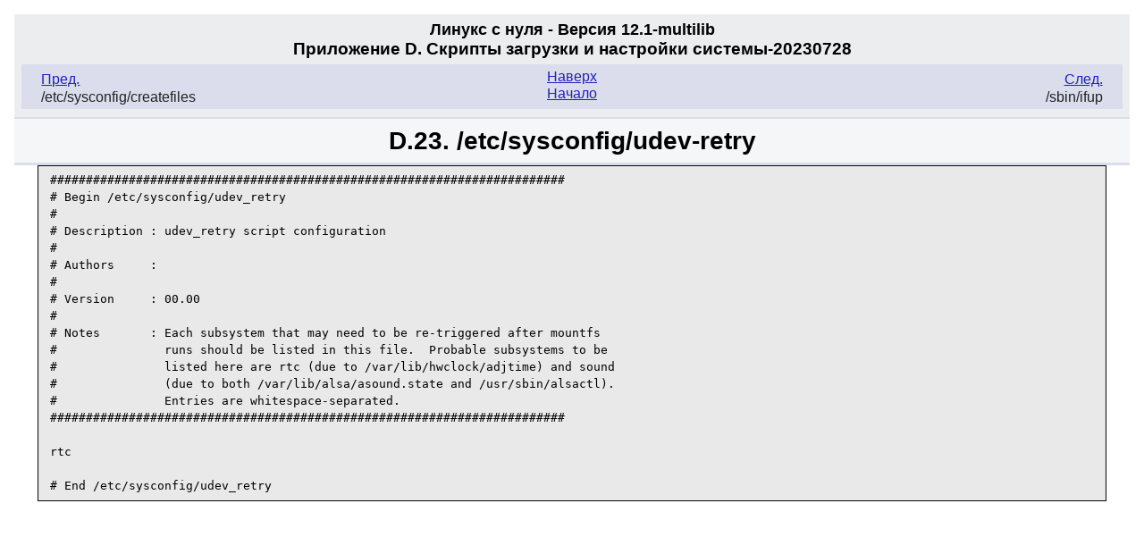

--- FILE ---
content_type: text/html; charset=utf-8
request_url: https://book.linuxfromscratch.ru/12.1-ml/systemv/scripts/apds23.html
body_size: 1088
content:
<!DOCTYPE html PUBLIC "-//W3C//DTD XHTML 1.0 Strict//EN"
    "http://www.w3.org/TR/xhtml1/DTD/xhtml1-strict.dtd">
<html xmlns="http://www.w3.org/1999/xhtml">
  <head>
    <meta http-equiv="Content-Type" content="application/xhtml+xml; charset=utf-8" />
    <title>
      D.23. /etc/sysconfig/udev-retry
    </title>
    <link rel="stylesheet" type="text/css" href="../stylesheets/lfs.css" />
    <meta name="generator" content="DocBook XSL Stylesheets Vsnapshot" />
    <link rel="stylesheet" href="../stylesheets/lfs-print.css" type=
    "text/css" media="print" />
    <meta name="viewport" content="width=device-width, initial-scale=1.0" />
  </head>
  <body class="lfs" id="lfs-12.1-multilib">
    <div class="navheader">
      <h4>
        Линукс с нуля - Версия 12.1<span class="phrase">-multilib</span>
      </h4>
      <h3>
        Приложение D. Скрипты загрузки и настройки системы-20230728
      </h3>
      <ul>
        <li class="prev">
          <a accesskey="p" href="apds22.html" title=
          "/etc/sysconfig/createfiles">Пред.</a>
          <p>
            /etc/sysconfig/createfiles
          </p>
        </li>
        <li class="next">
          <a accesskey="n" href="apds24.html" title="/sbin/ifup">След.</a>
          <p>
            /sbin/ifup
          </p>
        </li>
        <li class="up">
          <a accesskey="u" href="scripts.html" title=
          "Приложение D. Скрипты загрузки и настройки системы-20230728">Наверх</a>
        </li>
        <li class="home">
          <a accesskey="h" href="../index.html" title=
          "Линукс с нуля - Версия 12.1-multilib">Начало</a>
        </li>
      </ul>
    </div>
    <h1 class="sect1">
      <a id="config-udev-retry" name="config-udev-retry"></a>D.23.
      /etc/sysconfig/udev-retry
    </h1>
    <div class="wrap" lang="ru" xml:lang="ru">
      <pre class=
      "screen">########################################################################
# Begin /etc/sysconfig/udev_retry
#
# Description : udev_retry script configuration
#
# Authors     :
#
# Version     : 00.00
#
# Notes       : Each subsystem that may need to be re-triggered after mountfs
#               runs should be listed in this file.  Probable subsystems to be
#               listed here are rtc (due to /var/lib/hwclock/adjtime) and sound
#               (due to both /var/lib/alsa/asound.state and /usr/sbin/alsactl).
#               Entries are whitespace-separated.
########################################################################

rtc

# End /etc/sysconfig/udev_retry
</pre>
    </div>
    <div class="navfooter">
      <ul>
        <li class="prev">
          <a accesskey="p" href="apds22.html" title=
          "/etc/sysconfig/createfiles">Пред.</a>
          <p>
            /etc/sysconfig/createfiles
          </p>
        </li>
        <li class="next">
          <a accesskey="n" href="apds24.html" title="/sbin/ifup">След.</a>
          <p>
            /sbin/ifup
          </p>
        </li>
        <li class="up">
          <a accesskey="u" href="scripts.html" title=
          "Приложение D. Скрипты загрузки и настройки системы-20230728">Наверх</a>
        </li>
        <li class="home">
          <a accesskey="h" href="../index.html" title=
          "Линукс с нуля - Версия 12.1-multilib">Начало</a>
        </li>
      </ul>
    </div>
  </body>
</html>


--- FILE ---
content_type: text/css
request_url: https://book.linuxfromscratch.ru/12.1-ml/systemv/stylesheets/lfs.css
body_size: 2601
content:
/* Global settings */
body {
  font-family: verdana, tahoma, arial, sans-serif;
  text-align: left;
  background: #fff;
  color: #222;
  margin: 1em;
  padding: 0;
  font-size: 1em;
  line-height: 1.2em;
}


/* Links */
a:link { color: #22b; }
a.ulink:link { font-weight: bold; color: #55f; }
a:visited { color: #7e4988 ! important; }
a:hover, a:focus { color: #d30e08 ! important; }
a:active { color: #6b77b1 ! important;}


/* Book titlepage */
.book .titlepage {
  background: #f5f6f7;
  margin: 0px auto;
  padding: 0 1em;
}

.book hr {
  background: #dbddec;
  height: .3em;
  border: 0px;
  margin: 0 -1em;
  padding: 0;
}

div.dedication {
  padding-left: 1em;
}

/* Section titles */
h1.sect1, h1.preface, h1.part, h1.chapter, h1.appendix, .glossary h1, .index h1
 {
  background: #f5f6f7;
  border-bottom: .1em solid #dbddec;
  margin-bottom:1em;
  margin-top: 0;
  padding: .4em;
}

/* Scrolling parts
   The header is taller for sect1 and chapter pages than on the
   other pages.  Since we want fixed boxes, their top has to be calculated
   by trial and errors to fit below the static header box.*/

div.sect1, div.chapter, div.appendix, div.wrap {
  top: 11.55em;
}
div.preface, div.part, .index div.index {
  top: 10.15em;
}
div.sect1, div.appendix, div.preface, div.part, div.chapter, div.wrap, .index div.index {
/*  padding-left: .3em;*/
  overflow:auto;
  height: auto;
  position: fixed;
  left:1em;
  right:1em;
  bottom: 1em;
  border-bottom: 1em solid #dbddec;
}

div.important ul {
  padding-left: 1.5em;
  list-style-type: disc;
}

div.important ul li p {
  margin: 0px;
  padding: 0px 0.6em;
}

.package, .kernel, .installation, .commands, .testing, .configuration, .content {
  padding: 0 .5em .2em 0;
  margin: 0;
}

.lfs .package {
  background: #f5f6f7;
  border-bottom: 0.2em solid #dbddec;
  padding-top: .1em;
/*  margin-top: 0;*/
}
/*
.lfs .package p:first-child {
  margin-top: 0;
}*/

.lfs .configuration {
  background:   #fefefe;
  border-top: 0.2em solid #dbddec;
}

.lfs .content {
  background: #f5f6f7;
  border-top: 0.2em solid #dbddec;
  border-bottom: 0.2em solid #dbddec;
  padding-bottom: .1em;
  margin-bottom: .5em;
}

/* Headers */
h1, h2, h3, h4, h5, h6, b, .strong {
  color: #000;
  font-weight: bold;
  line-height: 1em;
}

h1 {
  font-size: 173%;
  text-align: center;
}

.book h1 {
  margin: 0;
  padding: 0.4em;
}

.wrap h1 {
  background: #f5f6f7;
  margin: 0;
  padding: .4em;
}

h1.title sup {
  font-size: small;
}

h2 {
  font-size: 144%;
}

.book h2.subtitle {
  text-align: center;
  background: #dbddec;
  margin: 0;
  padding: 0.2em;
}

.appendix h2 {
  font-size: 133%;
  margin-top: .8em;
  margin-bottom: 0.2em;
}

h3 {
  font-size: 120%;
}

h4 {
  font-size: 110%;
}

.package h4, h5, h6 {
  font-size: 100%;
  font-style: italic;
}


/* Navigation */
div.navheader, div.navfooter {
  background: #ecedef;
  margin: 0;
  padding: 0.1em .5em;
}

div.navheader {
  border-bottom: .1em solid #dbddec;
}

/* no need for a footer now that the header is always visible */
div.navfooter {
  display:none;
}

/* Except for the first page (TOC), where the bottom is the only
   place where navigation is displayed. */

div.book + div.navfooter {
  display:block
}

div.navheader h4 {
  margin-top: .4em;
  margin-bottom: 0;
  text-align: center;
}

div.navheader h3 {
  margin-top: .2em;
  margin-bottom: 0;
  text-align: center;
}

div.navheader ul, div.navfooter ul {
  padding: .2em .5em .5em .5em; /*top right bottom left*/
  margin: .5em 0;
  position: relative;
  background: #dbddec;
}

div.navheader ul li, div.navfooter ul li {
  display: inline;
  width: 40%;
}

div.navheader ul li.prev, div.navfooter ul li.prev {
  position: absolute;
  display: block;
  left: 0;
  text-align: left;
  padding: 0.2em 1em;
  margin-left: .4em;
}

div.navheader ul li.next, div.navfooter ul li.next {
  position: absolute;
  display: block;
  text-align: right;
  right: 0;
  padding: 0.2em 1em;
  margin-right: .4em;
}

div.navheader ul li.prev p, div.navfooter ul li.prev p,
div.navheader ul li.next p, div.navfooter ul li.next p {
  padding: 0;
  margin: .1em 0;
}

div.navheader ul li.home, div.navheader ul li.up,
div.navfooter ul li.home, div.navfooter ul li.up {
  text-align: center;
  padding: 0;
  margin: 0 auto;
  display: block;
  color: #dbddec;
}


/* TOC */
div.toc ul, div.index ul, div.navheader ul, div.navfooter ul {
  list-style: none;
}

div.toc {
  padding-left: 1em;
}

.book li.preface, .part li.appendix {
  margin-left: 1em;
}

.part li.preface {
  margin-left: 0em;
}

div.toc h3 {
  margin: 1em 0 .3em 0;
}

li.appendix h3, li.glossary h3, li.index h3 {
  margin: .5em
}

div.toc h4 {
  margin: .6em 0 .2em 0;
}

li.chapter h4 a {
  display: block;
  margin-bottom: .4em
}

.dummy {
  display: block;
  font-weight: bold;
  font-size: 110%;
  margin: .6em 0 .2em 0;
}

span.blue {
  color: #2ac;
}

/* Index */
.item {
    float: left;
    margin-right: 1em
}

.secitem {
    font-weight: normal;
    float: left;
    margin-right: 1em
}

.indexref {
    display: block;
}

.item + .indexref {
    margin-left: 20em;
}

.secitem + .indexref {
    margin-left: 19em;
}


/* Admonitions */
div.admon img {
  padding: .3em;
}

div.admon h3 {
  display: inline;
  margin-left: 2em;
}

div.admon p {
  margin-left: .5em;
  padding-bottom: .4em;
}

div.admon pre {
  margin: 0.5em 3em;
}

div.note, div.tip {
  background-color: #fffff6;
  border: 2px solid #dbddec;
  width: 90%;
  margin: .5em auto;
}

div.important, div.warning, div.caution {
  background-color: #fffff6;
  border: medium solid #400;
  width: 90%;
  margin: .5em auto;
  color: #600;
}

div.important h3, div.warning h3, div.caution h3 {
  color: #900;
}

div.important em, div.warning em, div.caution em {
  color: #000;
  font-weight: bold;
}


/* table */
.table p.title {
  text-align: center;
  margin-top: 0;
  margin-bottom: .3em;
}

.table table, .informaltable {
  margin-left: auto;
  margin-right: auto;
}

.table table th, .table table td {
  padding: 0.2em 2em 0.2em 2em;
  text-align: left;
}

.revhistory {
  padding-left: 1em;
}

.revhistory th {
  line-height: 2em;
  text-align: left;
}

.revhistory td {
  padding-right: 1em;
}


/* variablelist as table */
.variablelist table {
  width: auto;
  margin: 0 1em 0 1em;
}

.variablelist td {
  vertical-align: top;
}

.variablelist td span, td p {
  margin: 0.25em;
}


/* variablelist as list */
dl {
  padding-left: 1em
}

dt {
  font-weight: bold;
  margin-left: 1em;
}

dd {
  margin-bottom: .6em;
  margin-left: 1em;
}

dd p {
  margin-top: 0;
  margin-bottom: 0;
  padding-top: 0;
  padding-bottom: 0;
}

div.materials dt {
  display: list-item;
}

div.materials dd {
  margin-left: 0;
  padding-left: 0;
}


/* segmentedlist */
.appendix .segmentedlist {
  padding-left: 1em;
}

.package .seg {
  margin-bottom: 1em;
  margin-top: 0em;
  clear: left;
}

.content .seg {
  margin-bottom: .4em;
  margin-top: .4em;
  clear: left;
}
/*default 14.5*/
.segtitle {
  float: left;
  padding-left: 1em;
  width: 21em;
}

.content .segtitle {
  width: 12em;
}
/*default 14*/
.package .segbody {
  display: block;
  padding-left: 22em;
}
/*default 16*/
.appendix .segbody{
  display: block;
  padding-left: 22em;
}

.content .segbody {
  display: block;
  padding-left: 13em;
}

.content table tr td:first-child
{
  width: 9em;
  padding-right: 0px;
}

.content table tr td:first-child p
{
  padding-right: 0px;
}

/* itemizedlist */
ul {
  padding-left: 1em
}

.itemizedlist ul {
  margin-left: 1em
}

.itemizedlist li ul {
  margin-bottom: 1.2em;
}

.itemizedlist li ul li p {
  margin-top: .5em;
  margin-bottom: .5em;
}

.itemizedlist li ul li:first-child p:first-child {
  margin-top: -.6em;
}

ul.compact {
  list-style: none;
}

.blfs ul.compact {
  list-style: disc;
}

ul.compact li {
  margin: 0em;
  padding: 0em;
}

ul.compact li p {
  padding: 0.3em;
  margin: 0em;
}

.blfs ul.compact li p {
  background-color: #f0fff0;
}

/* orderedlist */
ol {
  list-style: decimal;
}

ol ol {
  list-style: lower-alpha;
}

ol ol ol {
  list-style: lower-roman;
}

ol.compact li {
  margin: 0em;
  padding: 0em;
}

ol.compact li p {
  padding: 0.3em;
  margin: 0em;
}


/* Indented blocks */
p, blockquote {
  padding-left: 1em;
  padding-right: 1em;
}


/* Monospaced elements */
tt, code, kbd, pre, .command {
  font-family: monospace;
}

.systemitem {
  font-style: italic;
}

pre {
  background-color: #e5e5e5;
  border: 1px solid #050505;
  padding: .5em 1em;
  margin: 0 2em .5em 2em;
  font-weight: bold;
}

pre.userinput {
  color: #101310;
}

pre.root {
  color: #101310;
  border: 1px solid #11a;
}

pre.screen {
  color: #000;
  background-color: #e9e9e9;
  font-weight: normal;
}

.literal, .prompt {
  font-weight: normal;
}


/* Mixed tags */
p.usernotes {
  margin-left: -1em;
  font-size: small;
  font-weight: bold;
  font-style: italic;
}

.underlined {
  text-decoration: underline;
}


/* Last edited info */
p.updated {
  font-size: small;
  font-weight: bold;
  font-style: italic;
}


/* Special colored blocks */
  /* OrangeRed4 */
.feature-ssp {
  color: #8B2500;
}

  /* RoyalBlue3 */
.feature-aslr {
  color: #3A5FCD;
}

  /* NavyBlue */
.feature-pax {
  color: #000080;
}

  /* VioletRed */
.feature-hardened_tmp {
  color: #d02090;
}

  /* PaleTurquoise4 */
.feature-warnings {
  color: #668b8b;
}

  /* RosyBrown */
.feature-misc {
  color: #bc8f8f;
}

  /* Sienna*/
.feature-blowfish {
  color: #8E6B23
}
